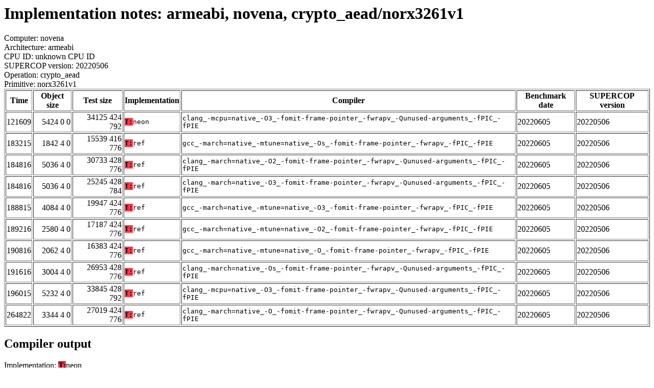

--- FILE ---
content_type: text/html
request_url: http://bench.cr.yp.to/web-impl/armeabi-novena-crypto_aead-norx3261v1.html
body_size: 13738
content:
<html>
<head>
<meta http-equiv="content-type" content="text/html; charset=utf-8">
<meta name="viewport" content="width=device-width, initial-scale=1">
<style type="text/css">
.C{display:inline-block;font-weight:bold;color:#000000;background-color:#ff9900}
.T{display:inline-block;font-weight:bold;color:#000000;background-color:#ff3545}
</style>
</head>
<body>
<h1>Implementation notes: armeabi, novena, crypto_aead/norx3261v1</h1>
Computer: novena<br>
Architecture: armeabi<br>
CPU ID: unknown CPU ID <br>
SUPERCOP version: 20220506<br>
Operation: crypto_aead<br>
Primitive: norx3261v1<br>
<table border>
<tr><th>Time</th><th>Object size</th><th>Test size</th><th>Implementation</th><th>Compiler</th><th>Benchmark date</th><th>SUPERCOP version</th></tr>
<tr><td align=right>121609</td><td align=right>5424 0 0</td><td align=right>34125 424 792</td><td><tt><span class=T>T:</span>neon</tt></td><td><tt>clang_-mcpu=native_-O3_-fomit-frame-pointer_-fwrapv_-Qunused-arguments_-fPIC_-fPIE</tt></td><td>20220605</td><td>20220506</td></tr>
<tr><td align=right>183215</td><td align=right>1842 4 0</td><td align=right>15539 416 776</td><td><tt><span class=T>T:</span>ref</tt></td><td><tt>gcc_-march=native_-mtune=native_-Os_-fomit-frame-pointer_-fwrapv_-fPIC_-fPIE</tt></td><td>20220605</td><td>20220506</td></tr>
<tr><td align=right>184816</td><td align=right>5036 4 0</td><td align=right>30733 428 776</td><td><tt><span class=T>T:</span>ref</tt></td><td><tt>clang_-march=native_-O2_-fomit-frame-pointer_-fwrapv_-Qunused-arguments_-fPIC_-fPIE</tt></td><td>20220605</td><td>20220506</td></tr>
<tr><td align=right>184816</td><td align=right>5036 4 0</td><td align=right>25245 428 784</td><td><tt><span class=T>T:</span>ref</tt></td><td><tt>clang_-march=native_-O3_-fomit-frame-pointer_-fwrapv_-Qunused-arguments_-fPIC_-fPIE</tt></td><td>20220605</td><td>20220506</td></tr>
<tr><td align=right>188815</td><td align=right>4084 4 0</td><td align=right>19947 424 776</td><td><tt><span class=T>T:</span>ref</tt></td><td><tt>gcc_-march=native_-mtune=native_-O3_-fomit-frame-pointer_-fwrapv_-fPIC_-fPIE</tt></td><td>20220605</td><td>20220506</td></tr>
<tr><td align=right>189216</td><td align=right>2580 4 0</td><td align=right>17187 424 776</td><td><tt><span class=T>T:</span>ref</tt></td><td><tt>gcc_-march=native_-mtune=native_-O2_-fomit-frame-pointer_-fwrapv_-fPIC_-fPIE</tt></td><td>20220605</td><td>20220506</td></tr>
<tr><td align=right>190816</td><td align=right>2062 4 0</td><td align=right>16383 424 776</td><td><tt><span class=T>T:</span>ref</tt></td><td><tt>gcc_-march=native_-mtune=native_-O_-fomit-frame-pointer_-fwrapv_-fPIC_-fPIE</tt></td><td>20220605</td><td>20220506</td></tr>
<tr><td align=right>191616</td><td align=right>3004 4 0</td><td align=right>26953 428 776</td><td><tt><span class=T>T:</span>ref</tt></td><td><tt>clang_-march=native_-Os_-fomit-frame-pointer_-fwrapv_-Qunused-arguments_-fPIC_-fPIE</tt></td><td>20220605</td><td>20220506</td></tr>
<tr><td align=right>196015</td><td align=right>5232 4 0</td><td align=right>33845 428 792</td><td><tt><span class=T>T:</span>ref</tt></td><td><tt>clang_-mcpu=native_-O3_-fomit-frame-pointer_-fwrapv_-Qunused-arguments_-fPIC_-fPIE</tt></td><td>20220605</td><td>20220506</td></tr>
<tr><td align=right>264822</td><td align=right>3344 4 0</td><td align=right>27019 424 776</td><td><tt><span class=T>T:</span>ref</tt></td><td><tt>clang_-march=native_-O_-fomit-frame-pointer_-fwrapv_-Qunused-arguments_-fPIC_-fPIE</tt></td><td>20220605</td><td>20220506</td></tr>
</table>
<h2>Compiler output</h2>
Implementation: <span class=T>T:</span>neon<br>
Security model: timingleaks<br>
Compiler: clang -march=native -O2 -fomit-frame-pointer -fwrapv -Qunused-arguments -fPIC -fPIE<hr>
<b>norx.c:</b> In file included from norx.c:24:<br> <b>norx.c:</b> /usr/lib/llvm-11/lib/clang/11.0.1/include/arm_neon.h:32:2: error: "NEON support not enabled"<br> <b>norx.c:</b> #error "NEON support not enabled"<br> <b>norx.c:</b> ^<br> <b>norx.c:</b> norx.c:299:5: error: unknown type name 'uint32x4_t'; did you mean 'uint32_t'?<br> <b>norx.c:</b> uint32x4_t A, B, C, D;<br> <b>norx.c:</b> ^~~~~~~~~~<br> <b>norx.c:</b> uint32_t<br> <b>norx.c:</b> /usr/include/arm-linux-gnueabihf/bits/stdint-uintn.h:26:20: note: 'uint32_t' declared here<br> <b>norx.c:</b> typedef __uint32_t uint32_t;<br> <b>norx.c:</b> ^<br> <b>norx.c:</b> norx.c:301:11: error: unknown type name 'uint32x4_t'; did you mean 'uint32_t'?<br> <b>norx.c:</b> const uint32x4_t K = LOADU(k + 0);<br> <b>norx.c:</b> ^~~~~~~~~~<br> <b>norx.c:</b> uint32_t<br> <b>norx.c:</b> /usr/include/arm-linux-gnueabihf/bits/stdint-uintn.h:26:20: note: 'uint32_t' declared here<br> <b>norx.c:</b> typedef __uint32_t uint32_t;<br> <b>norx.c:</b> ^<br> <b>norx.c:</b> norx.c:301:28: warning: implicit declaration of function 'vreinterpretq_u32_u8' is invalid in C99 [-Wimplicit-function-declaration]<br> <b>norx.c:</b> const uint32x4_t K = LOADU(k + 0);<br> <b>norx.c:</b> ^<br> <b>norx.c:</b> norx.c:39:19: note: expanded from macro 'LOADU'<br> <b>norx.c:</b> #define LOADU(in) LOAD((in))<br> <b>norx.c:</b> ^<br> <b>norx.c:</b> norx.c:38:18: note: expanded from macro 'LOAD'<br> <b>norx.c:</b> ...<br>
<hr>
Number of similar (compiler,implementation) pairs: 4, namely:<br>
<table border><tr><td>Compiler</td><td>Implementations
</td></tr><tr><td>clang -march=native -O2 -fomit-frame-pointer -fwrapv -Qunused-arguments -fPIC -fPIE</td><td> <span class=T>T:</span>neon</td></tr><tr><td>clang -march=native -O3 -fomit-frame-pointer -fwrapv -Qunused-arguments -fPIC -fPIE</td><td> <span class=T>T:</span>neon</td></tr><tr><td>clang -march=native -O -fomit-frame-pointer -fwrapv -Qunused-arguments -fPIC -fPIE</td><td> <span class=T>T:</span>neon</td></tr><tr><td>clang -march=native -Os -fomit-frame-pointer -fwrapv -Qunused-arguments -fPIC -fPIE</td><td> <span class=T>T:</span>neon
</td></tr></table>
<h2>Compiler output</h2>
Implementation: <span class=T>T:</span>neon<br>
Security model: timingleaks<br>
Compiler: gcc -march=native -mtune=native -O2 -fomit-frame-pointer -fwrapv -fPIC -fPIE<hr>
<b>norx.c:</b> In file included from norx.c:24:<br> <b>norx.c:</b> norx.c: In function ‘crypto_aead_norx3261v1_neon_timingleaks_encrypt’:<br> <b>norx.c:</b> /usr/lib/gcc/arm-linux-gnueabihf/10/include/arm_neon.h:14062:1: error: inlining failed in call to ‘always_inline’ ‘veorq_u32’: target specific option mismatch<br> <b>norx.c:</b> 14062 | veorq_u32 (uint32x4_t __a, uint32x4_t __b)<br> <b>norx.c:</b> | ^~~~~~~~~<br> <b>norx.c:</b> norx.c:55:19: note: called from here<br> <b>norx.c:</b> 55 | #define XOR(A, B) veorq_u32((A), (B))<br> <b>norx.c:</b> | ^~~~~~~~~~~~~~~~~~~<br> <b>norx.c:</b> norx.c:267:9: note: in expansion of macro ‘XOR’<br> <b>norx.c:</b> 267 | D = XOR(D, P_); \<br> <b>norx.c:</b> | ^~~<br> <b>norx.c:</b> norx.c:309:5: note: in expansion of macro ‘INITIALIZE’<br> <b>norx.c:</b> 309 | INITIALIZE(A, B, C, D, N, K);<br> <b>norx.c:</b> | ^~~~~~~~~~<br> <b>norx.c:</b> In file included from norx.c:24:<br> <b>norx.c:</b> /usr/lib/gcc/arm-linux-gnueabihf/10/include/arm_neon.h:16851:1: error: inlining failed in call to ‘always_inline’ ‘vreinterpretq_u32_u8’: target specific option mismatch<br> <b>norx.c:</b> 16851 | vreinterpretq_u32_u8 (uint8x16_t __a)<br> <b>norx.c:</b> | ^~~~~~~~~~~~~~~~~~~~<br> <b>norx.c:</b> norx.c:38:18: note: called from here<br> <b>norx.c:</b> 38 | #define LOAD(in) vreinterpretq_u32_u8( vld1q_u8((uint8_t *)(in)) )<br> <b>norx.c:</b> | ^~~~~~~~~~~~~~~~~~~~~~~~~~~~~~~~~~~~~~~~~~~~~~~~~<br> <b>norx.c:</b> norx.c:39:19: note: in expansion of macro ‘LOAD’<br> <b>norx.c:</b> 39 | #define LOADU(in) LOAD((in))<br> <b>norx.c:</b> | ^~~~<br> <b>norx.c:</b> norx.c:301:28: note: in expansion of macro ‘LOADU’<br> <b>norx.c:</b> ...<br>
<hr>
Number of similar (compiler,implementation) pairs: 4, namely:<br>
<table border><tr><td>Compiler</td><td>Implementations
</td></tr><tr><td>gcc -march=native -mtune=native -O2 -fomit-frame-pointer -fwrapv -fPIC -fPIE</td><td> <span class=T>T:</span>neon</td></tr><tr><td>gcc -march=native -mtune=native -O3 -fomit-frame-pointer -fwrapv -fPIC -fPIE</td><td> <span class=T>T:</span>neon</td></tr><tr><td>gcc -march=native -mtune=native -O -fomit-frame-pointer -fwrapv -fPIC -fPIE</td><td> <span class=T>T:</span>neon</td></tr><tr><td>gcc -march=native -mtune=native -Os -fomit-frame-pointer -fwrapv -fPIC -fPIE</td><td> <span class=T>T:</span>neon
</td></tr></table>
<h2>Compiler output</h2>
Implementation: <span class=T>T:</span>xmm<br>
Security model: timingleaks<br>
Compiler: clang -march=native -O2 -fomit-frame-pointer -fwrapv -Qunused-arguments -fPIC -fPIE<hr>
<b>norx.c:</b> In file included from norx.c:27:<br> <b>norx.c:</b> In file included from /usr/lib/llvm-11/lib/clang/11.0.1/include/x86intrin.h:15:<br> <b>norx.c:</b> In file included from /usr/lib/llvm-11/lib/clang/11.0.1/include/immintrin.h:15:<br> <b>norx.c:</b> /usr/lib/llvm-11/lib/clang/11.0.1/include/mmintrin.h:50:12: error: invalid conversion between vector type '__m64' (vector of 1 'long long' value) and integer type 'int' of different size<br> <b>norx.c:</b> return (__m64)__builtin_ia32_vec_init_v2si(__i, 0);<br> <b>norx.c:</b> ^~~~~~~~~~~~~~~~~~~~~~~~~~~~~~~~~~~~~~~~~~~<br> <b>norx.c:</b> /usr/lib/llvm-11/lib/clang/11.0.1/include/mmintrin.h:129:12: error: invalid conversion between vector type '__m64' (vector of 1 'long long' value) and integer type 'int' of different size<br> <b>norx.c:</b> return (__m64)__builtin_ia32_packsswb((__v4hi)__m1, (__v4hi)__m2);<br> <b>norx.c:</b> ^~~~~~~~~~~~~~~~~~~~~~~~~~~~~~~~~~~~~~~~~~~~~~~~~~~~~~~~~~<br> <b>norx.c:</b> /usr/lib/llvm-11/lib/clang/11.0.1/include/mmintrin.h:159:12: error: invalid conversion between vector type '__m64' (vector of 1 'long long' value) and integer type 'int' of different size<br> <b>norx.c:</b> return (__m64)__builtin_ia32_packssdw((__v2si)__m1, (__v2si)__m2);<br> <b>norx.c:</b> ^~~~~~~~~~~~~~~~~~~~~~~~~~~~~~~~~~~~~~~~~~~~~~~~~~~~~~~~~~<br> <b>norx.c:</b> /usr/lib/llvm-11/lib/clang/11.0.1/include/mmintrin.h:189:12: error: invalid conversion between vector type '__m64' (vector of 1 'long long' value) and integer type 'int' of different size<br> <b>norx.c:</b> return (__m64)__builtin_ia32_packuswb((__v4hi)__m1, (__v4hi)__m2);<br> <b>norx.c:</b> ^~~~~~~~~~~~~~~~~~~~~~~~~~~~~~~~~~~~~~~~~~~~~~~~~~~~~~~~~~<br> <b>norx.c:</b> /usr/lib/llvm-11/lib/clang/11.0.1/include/mmintrin.h:216:12: error: invalid conversion between vector type '__m64' (vector of 1 'long long' value) and integer type 'int' of different size<br> <b>norx.c:</b> return (__m64)__builtin_ia32_punpckhbw((__v8qi)__m1, (__v8qi)__m2);<br> <b>norx.c:</b> ^~~~~~~~~~~~~~~~~~~~~~~~~~~~~~~~~~~~~~~~~~~~~~~~~~~~~~~~~~~<br> <b>norx.c:</b> /usr/lib/llvm-11/lib/clang/11.0.1/include/mmintrin.h:239:12: error: invalid conversion between vector type '__m64' (vector of 1 'long long' value) and integer type 'int' of different size<br> <b>norx.c:</b> return (__m64)__builtin_ia32_punpckhwd((__v4hi)__m1, (__v4hi)__m2);<br> <b>norx.c:</b> ^~~~~~~~~~~~~~~~~~~~~~~~~~~~~~~~~~~~~~~~~~~~~~~~~~~~~~~~~~~<br> <b>norx.c:</b> /usr/lib/llvm-11/lib/clang/11.0.1/include/mmintrin.h:260:12: error: invalid conversion between vector type '__m64' (vector of 1 'long long' value) and integer type 'int' of different size<br> <b>norx.c:</b> return (__m64)__builtin_ia32_punpckhdq((__v2si)__m1, (__v2si)__m2);<br> <b>norx.c:</b> ^~~~~~~~~~~~~~~~~~~~~~~~~~~~~~~~~~~~~~~~~~~~~~~~~~~~~~~~~~~<br> <b>norx.c:</b> /usr/lib/llvm-11/lib/clang/11.0.1/include/mmintrin.h:287:12: error: invalid conversion between vector type '__m64' (vector of 1 'long long' value) and integer type 'int' of different size<br> <b>norx.c:</b> ...<br>
<hr>
Number of similar (compiler,implementation) pairs: 5, namely:<br>
<table border><tr><td>Compiler</td><td>Implementations
</td></tr><tr><td>clang -march=native -O2 -fomit-frame-pointer -fwrapv -Qunused-arguments -fPIC -fPIE</td><td> <span class=T>T:</span>xmm</td></tr><tr><td>clang -march=native -O3 -fomit-frame-pointer -fwrapv -Qunused-arguments -fPIC -fPIE</td><td> <span class=T>T:</span>xmm</td></tr><tr><td>clang -march=native -O -fomit-frame-pointer -fwrapv -Qunused-arguments -fPIC -fPIE</td><td> <span class=T>T:</span>xmm</td></tr><tr><td>clang -march=native -Os -fomit-frame-pointer -fwrapv -Qunused-arguments -fPIC -fPIE</td><td> <span class=T>T:</span>xmm</td></tr><tr><td>clang -mcpu=native -O3 -fomit-frame-pointer -fwrapv -Qunused-arguments -fPIC -fPIE</td><td> <span class=T>T:</span>xmm
</td></tr></table>
<h2>Compiler output</h2>
Implementation: <span class=T>T:</span>xmm<br>
Security model: timingleaks<br>
Compiler: gcc -march=native -mtune=native -O2 -fomit-frame-pointer -fwrapv -fPIC -fPIE<hr>
<b>norx.c:</b> norx.c:27:14: fatal error: x86intrin.h: No such file or directory<br> <b>norx.c:</b> 27 | #include &lt;x86intrin.h&gt;<br> <b>norx.c:</b> | ^~~~~~~~~~~~~<br> <b>norx.c:</b> compilation terminated.<br>
<hr>
Number of similar (compiler,implementation) pairs: 4, namely:<br>
<table border><tr><td>Compiler</td><td>Implementations
</td></tr><tr><td>gcc -march=native -mtune=native -O2 -fomit-frame-pointer -fwrapv -fPIC -fPIE</td><td> <span class=T>T:</span>xmm</td></tr><tr><td>gcc -march=native -mtune=native -O3 -fomit-frame-pointer -fwrapv -fPIC -fPIE</td><td> <span class=T>T:</span>xmm</td></tr><tr><td>gcc -march=native -mtune=native -O -fomit-frame-pointer -fwrapv -fPIC -fPIE</td><td> <span class=T>T:</span>xmm</td></tr><tr><td>gcc -march=native -mtune=native -Os -fomit-frame-pointer -fwrapv -fPIC -fPIE</td><td> <span class=T>T:</span>xmm
</td></tr></table>
</body>
</html>
